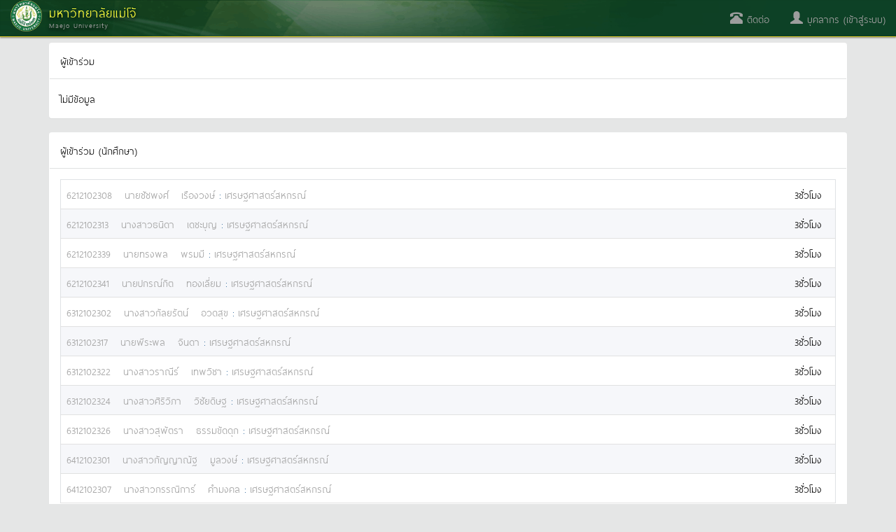

--- FILE ---
content_type: text/html; charset=utf-8
request_url: https://erp.mju.ac.th/hrDevelopmentDetailRptPerson.aspx?ID=48325
body_size: 13499
content:


<!DOCTYPE html>
<html xmlns="http://www.w3.org/1999/xhtml">
<head id="Head1"><meta http-equiv="content-type" content="text/html; charset=UTF-8" /><meta name="viewport" content="width=device-width, initial-scale=1.0" /><meta http-equiv="content-language" content="th" /><meta name="keywords" content="มหาวิทยาลัยแม่โจ้, ระบบบริหารทรัพยากร, erp, นักศึกษา, ศิษย์เก่า, บุคลากร, สารสนเทศ, โครงการ, วิจัย, บทความ, thesis, บัญชี, ทะเบียน" /><meta name="robots" content="index,follow" /><meta name="revisit-after" content="1 days" /><title>
	
    พัฒนาบุคลากรและกิจกรรม (ผู้เข้าร่วม)

</title>

    <!-- DOCS STYLES-->
    <link href="css/docs.css" rel="stylesheet" />
    <!-- BOOTSTRAP STYLES-->
    <link href="css/bootstrap.min.css" rel="stylesheet" />
    
    <!-- FONTAWESOME STYLES-->
    <link href="css/font-awesome.min.css" rel="stylesheet" />
    <!-- CORE-UI STYLES-->
    <link href="css/core-ui.css" rel="stylesheet" />
    <!-- CUSTOM STYLES-->
    <link href="css/customStyle.css" rel="stylesheet" /><link href="css/cssPagePublic.css?v=1666698982" rel="stylesheet" />

    <!-- HTML5 shim, for IE6-8 support of HTML5 elements -->
    <!--[if lt IE 9]>
    <script src="js/html5shiv.js"></script>
    <![endif]-->

    <!-- Fav and touch icons -->
    <link rel="apple-touch-icon-precomposed" sizes="144x144" href="images/apple-touch-icon-144-precomposed.png" /><link rel="apple-touch-icon-precomposed" sizes="114x114" href="images/apple-touch-icon-114-precomposed.png" /><link rel="apple-touch-icon-precomposed" sizes="72x72" href="images/apple-touch-icon-72-precomposed.png" /><link rel="apple-touch-icon-precomposed" href="images/apple-touch-icon-57-precomposed.png" /><link rel="shortcut icon" href="images/small.ico" />

    <!-- JQUERY SCRIPTS -->
    <script src="js/jquery-2.1.4.min.js" type="text/javascript"></script>
    <!-- BOOTSTRAP SCRIPTS -->
    <script type="text/javascript" src="js/bootstrap.min.js"></script>
    
</head>
<!-- Global site tag (gtag.js) - Google Analytics -->

<!-- Global site tag (gtag.js) - Google Analytics -->
<script async src="https://www.googletagmanager.com/gtag/js?id=G-C5M5R4D4CS"></script>
<script>
    window.dataLayer = window.dataLayer || [];
    function gtag() { dataLayer.push(arguments); }
    gtag('js', new Date());

    gtag('config', 'G-C5M5R4D4CS');
</script>
<body>
    <form method="post" action="./hrDevelopmentDetailRptPerson.aspx?ID=48325" id="form1">
<div class="aspNetHidden">
<input type="hidden" name="mainContentPlaceHolder_ScriptManager1_HiddenField" id="mainContentPlaceHolder_ScriptManager1_HiddenField" value="" />
<input type="hidden" name="__EVENTTARGET" id="__EVENTTARGET" value="" />
<input type="hidden" name="__EVENTARGUMENT" id="__EVENTARGUMENT" value="" />
<input type="hidden" name="__VIEWSTATE" id="__VIEWSTATE" value="PdkpB7qesDAhW8XgKuU9rgOe/mo7jWEO2yD5zNATLWs8dlYQaG6s7WUqE5GCvLWhaUauN0ecZ4jd1j+zTNNFl0RgdemragE3WJCOQgBGvpGsB0CYQ+lcxNiROaUCF7GKga/3BfQPDiEGyVjEQnJZHMnkBSH73jTOzLSfXYdnpi4MQppCH1o0HoO8geE9xRuwk3UdMvwGCqQ0rUePmibitF0mt/KAx1EDFZAOPC8ghOATDxHHTR/p1Tc7CyAvl0Y4z4Q2x9zpGG4fdu9JMxQqjzrH7UKoKFuz2TgnYO4AcxD0XPcK/spttTGmPVw+Rg7GpAJlj7v44+2blbbv4Xmk6JvWd0adocrmPD9QmCoEVnZAmxsJAhgArsuAYtBfjFuUIBrFgWZvoDxaHuTal130p1UdoA7y2hFp+Hbb6lmIeWnET5iDUb3z2m57LAqAo97VqIc0PdS+o+wrMn9lOqG2QtK8L8V+VAg4b1G2q/oLtRULy46PN1rO7/Xt7+xv3mYU1VspIxAzrHcW1l2MhjRn4EGMqfpJOWZ1c9euvoaoQQDCN9beYZrpKVcUsSP+oQXL1l3ACZXTNgsRYs6DxUVoA3aPXba+9ooJwabDoMJVV92vtMnulSXgPOWqdTYTQIZDZ/vM8ExflUWSdE7whB3tmL1kv1avZySOzHgjF/UlN0i0Z2xZtumj3QNn5d+KkgvA6EZlcgSmTbco+hKrvKCoKjGDPUNjLPmpbkIki3m4L4Og6+kZMABRGzDs1SaIRJk6Oi5XqAEvD+SdANSXc7RW91rWba8AzoTcPL3gX/TiIoLKJm6d2e5THF0NIgjk1TMawI+K1ybdJ17ZBYPUkpSVEZ0EHyRWiBF487W4GZsHeUAnXXBpcHlKspz0jQKymfrhEBugWYdQeqPiD0nZtNw2JHwK+KvIidha7DqvTC06rrN+XQ6Gf5nud+9NnzVeDs5PT6Kk0kiZfbMhsMZqkcmlpLdllek/jtP2epQgBe4gLxOjed/acdVriLM89n0bFQdfHSuMIpPDBKqfPgp8uLE3G+l0SzcWGLbZ7GezvJv9ySLTkYZfFmO8eU9sjr5cLplPNtRxUTRySdL2V7OqsQpHXALQDeoBUmxBdClC1hXpu4JGbFm243GZcTSP6NADLs7JFC5z1BiDZ9vJgZDHWqxGGmzD8x71moZzpbnY6n9/NKyWKw8NHpYPYLTP8F8c7xsQlo6oTVA2HFkiSAwiU3JpbOVgh/X78cwh3nvqDVvO0RCjLZm/XjYqYV6Idwni/uNNMpwlgAyvKtStF5UVSqtVXJ/4N7DxANF4Erj4qmUTdjMyClfyVPT+1+Gl/Wzx1TfPmrCEcXJp7fVZxQFHbu/Elvs/uiY8nIID5nInqVYHJZj5RB2VYT3AZxOfvtNBxtksKDVggTEGETtFczZ9Wb5cJ64A+2S5umgYC1aIhGxs3p/hTXTbX8WPG2DmofXvBLLIh0ikUHdwWEkgNWGdoWwHbPGNYyTDgyPj810k8ZK7XpjWCjPaFucG//7XRiNKKg2eJXzL4AouhbwgH+GtBawVbhaevdAEnX/6Thx8tzJ6bF/gHlpUzgWzQzgS1C6pw2tESwKs45Oa1gXgohjJFnz5I+lieG0Q/9TILX04D7kVjQIXACK82b1mZWkptZAu3Z4sOib5tA6VVL5inhHkt2ARdU2xqWA5PetutWQCYuPodOGBGKrqCptXMXsNj42qajp0d6vr2QWlhVtQ3c7tCq4tg6Mysi6p7bDkn20lGyJcSph3Wxm2WLX82pGKua/[base64]/Su0kwb/IdvJLtfpZKKCupxXxTQUjUxfjr7yetLg5lUpC2VX7leTnl7CnVMbLxTKUbVjtqk99WbSbYKPwO7Icnkin8n/KQx+hP+/XJWc7TXnMaYkgepMs46bQUf9vu0g8ImMwAtlQu8SbLNhJSlFndTPziM9An2W0kouJ/3qS/0mu1n3gXw18jb3LXPUZ5EfKe+n54xuWnrY+S8nLfGPWZJ9/pS0WKZ63+V+8FWCJ4BEMoQvGGSxkn4WcFAFew5joAQilrrv5W/2xk8wzqqL+k0aN6ThDFKQQHPYSNC55RA03mbKROdUHF2wALARC2Utc2Ng0baeShD/[base64]/fRpjlnxYUFMYT1rLi3JI/mcjl2wf1feTXqhKj3/WQEOYPMbzsrkfm/nhjjyWf5t76NMM86ue+8SLk02G9+HixjrUkClSpln0i5CWHnLXu4R3VyIMF48TQlDkCDYMyoL99le/utm1u3kAZdCN+yq8jNjdSdw+I1m9SlmbVTwvKM22b7tbYm88Yli5eQM+bdR078Qy8yxxAuGmEUKWgSGN6yfb/62HOX7CXYLGwtYrsx+cMfGQkJBaiiY5frSBpfg0sHTERXetY6wfBR/d+u773Oi6yCGzRYB3pAVQ4Av+KGP3ZakVF6Sr7CYkzsYAQ0YjfsN8kcX7lqHXD7+fKARLW7RoGCGO6oGMcVVp0ATovgmfb4trveJjHU3rmYRcqcHhCsDEdPuWx7tNAxInSqCjug+NucUhg6I6l5M3sT2On6XEHome3F3fCTK54pB//[base64]/6Z/+T381B1W897YjDl5vNp1/xeNvmrblBK+VpZ/cX+qlU3N/sdRJC+IPNR2itPQZQCE1yi0YbZF3MedwYNKClyChY8bnrtoDSs0SrpBV/+VXoMYDqnYpjjKpIDoVA8pQ18ZTUwLSIWXjFeIRicDh0h0l+vrVpEd472TpT4+JFNsmv643+gm2JFIFPNQQmvPdrtMrA9idtq/j6vpXHIdGYPIfBaotO9rYbMlTMET65HKlrZqAS5ozTgy1o9I3PqSYY1rKVGzUYNAwEGein1G//Ms5Hs4kV1cZKhYxysMp5jVT/zlXxj/Zxf7DbsLCzQ8APkdHxIkX0bhCrzvgVoWAdqzCWuzjOihCYwEowM56krfYlEUeNz6iDiY78T0ramseZ/x6yY1YmIRhyAJ1jhxcybpkhwZM6ctZSdaeGsRTU+uyq3Ft5s3gC7u8xqRvzX239g701Lw90MpoR57K12RRap5QaVs1GYXgmpJb9zv+hJNdLxB82pzlD7cWNHmraE/[base64]/xaJqqq6a6ss4ogWGpMof+u9YMG5hsJ9Gp5EwGQ0Yr6K9x7qLIFqFYyJTFen1GVhali1xyqPerCklUW71obthVI/[base64]/SxhY706iZD8PyrIRL0RfMbX2SAV2u8Z1/[base64]/7uwdQZgsCpI3tGIvltj1LNSDy96j7r6oK9qLhRvni7rDS4YwbnCxqZcuuFqH7N9jDzSZgeLNQY9L7Xt0mQlP6uPRRGmhWTPCj/r/fdu1Rg/G/diM13uFCifHfJF9HwEagNiQyCQbwiY88tyvCBS8gXKWGcSV429fxdPt5n7E6veA9HAtfE3pKJ4+KXzcmeu0GAnCrF2wJn8naLzkpHp8TWqw/gC3AI/gzGW6fRUVTIeRVksDxqIog1MJXNLHjN2OnCqV1R3v2hox6EY0KwoUiT7iwc8DH5sY52cDJrUO4RGCCJQf1HRLUU8Q/126Fi8/[base64]" />
</div>

<script type="text/javascript">
//<![CDATA[
var theForm = document.forms['form1'];
if (!theForm) {
    theForm = document.form1;
}
function __doPostBack(eventTarget, eventArgument) {
    if (!theForm.onsubmit || (theForm.onsubmit() != false)) {
        theForm.__EVENTTARGET.value = eventTarget;
        theForm.__EVENTARGUMENT.value = eventArgument;
        theForm.submit();
    }
}
//]]>
</script>


<script src="/WebResource.axd?d=el8Iqp6lWpoyklJdv5q-owFobGbHbVUMBV-P9UqqnpokoSkU1IKCQqHaVD9gpKco5114FRRMtd249UNWqVw7_UHF2pFJNC9FYSL_8sX6CqI1&amp;t=638883523099574018" type="text/javascript"></script>


<script type="text/javascript">
//<![CDATA[
var __cultureInfo = {"name":"th-TH","numberFormat":{"CurrencyDecimalDigits":2,"CurrencyDecimalSeparator":".","IsReadOnly":true,"CurrencyGroupSizes":[3],"NumberGroupSizes":[3],"PercentGroupSizes":[3],"CurrencyGroupSeparator":",","CurrencySymbol":"฿","NaNSymbol":"NaN","CurrencyNegativePattern":1,"NumberNegativePattern":1,"PercentPositivePattern":1,"PercentNegativePattern":1,"NegativeInfinitySymbol":"-∞","NegativeSign":"-","NumberDecimalDigits":2,"NumberDecimalSeparator":".","NumberGroupSeparator":",","CurrencyPositivePattern":0,"PositiveInfinitySymbol":"∞","PositiveSign":"+","PercentDecimalDigits":2,"PercentDecimalSeparator":".","PercentGroupSeparator":",","PercentSymbol":"%","PerMilleSymbol":"‰","NativeDigits":["๐","๑","๒","๓","๔","๕","๖","๗","๘","๙"],"DigitSubstitution":1},"dateTimeFormat":{"AMDesignator":"AM","Calendar":{"MinSupportedDateTime":"\/Date(-62135596800000)\/","MaxSupportedDateTime":"\/Date(253402275599999)\/","AlgorithmType":1,"Eras":[1],"TwoDigitYearMax":2592,"IsReadOnly":true},"DateSeparator":"/","FirstDayOfWeek":1,"CalendarWeekRule":0,"FullDateTimePattern":"d MMMM yyyy H:mm:ss","LongDatePattern":"d MMMM yyyy","LongTimePattern":"H:mm:ss","MonthDayPattern":"d MMMM","PMDesignator":"PM","RFC1123Pattern":"ddd, dd MMM yyyy HH\u0027:\u0027mm\u0027:\u0027ss \u0027GMT\u0027","ShortDatePattern":"d/M/yyyy","ShortTimePattern":"H:mm","SortableDateTimePattern":"yyyy\u0027-\u0027MM\u0027-\u0027dd\u0027T\u0027HH\u0027:\u0027mm\u0027:\u0027ss","TimeSeparator":":","UniversalSortableDateTimePattern":"yyyy\u0027-\u0027MM\u0027-\u0027dd HH\u0027:\u0027mm\u0027:\u0027ss\u0027Z\u0027","YearMonthPattern":"MMMM yyyy","AbbreviatedDayNames":["อา.","จ.","อ.","พ.","พฤ.","ศ.","ส."],"ShortestDayNames":["อา","จ","อ","พ","พฤ","ศ","ส"],"DayNames":["อาทิตย์","จันทร์","อังคาร","พุธ","พฤหัสบดี","ศุกร์","เสาร์"],"AbbreviatedMonthNames":["ม.ค.","ก.พ.","มี.ค.","เม.ย.","พ.ค.","มิ.ย.","ก.ค.","ส.ค.","ก.ย.","ต.ค.","พ.ย.","ธ.ค.",""],"MonthNames":["มกราคม","กุมภาพันธ์","มีนาคม","เมษายน","พฤษภาคม","มิถุนายน","กรกฎาคม","สิงหาคม","กันยายน","ตุลาคม","พฤศจิกายน","ธันวาคม",""],"IsReadOnly":true,"NativeCalendarName":"พุทธศักราช","AbbreviatedMonthGenitiveNames":["ม.ค.","ก.พ.","มี.ค.","เม.ย.","พ.ค.","มิ.ย.","ก.ค.","ส.ค.","ก.ย.","ต.ค.","พ.ย.","ธ.ค.",""],"MonthGenitiveNames":["มกราคม","กุมภาพันธ์","มีนาคม","เมษายน","พฤษภาคม","มิถุนายน","กรกฎาคม","สิงหาคม","กันยายน","ตุลาคม","พฤศจิกายน","ธันวาคม",""]},"eras":[1,"พ.ศ.",null,-543]};//]]>
</script>

<script src="/ScriptResource.axd?d=VX4QDHnDSVYrkwg87fdG52iO1OdlxHR4O30g61Mtk3PD9f0AN6eNCOMWsZ25aQvENp08XA56tE7U74afWUfU48qSFDf3JialW8FwlzvE_TxQyA9gZDBJhFxv86op62-I0&amp;t=23c9c237" type="text/javascript"></script>
<script src="/ScriptResource.axd?d=auDanN6HeFVYSCaC7mjLUrmmGEjzxOyxZRbyqymq_dnK7p2yIy6l9-mJClend6U9MOo9cdLsh2fDKObsntRNEAGIVL6C8fMBQiI8gtf24JHOzlL_lDT2bKs88Mo-Ou85FIOaLWTzfJksktcOT_sYIA2&amp;t=23c9c237" type="text/javascript"></script>
<div class="aspNetHidden">

	<input type="hidden" name="__VIEWSTATEGENERATOR" id="__VIEWSTATEGENERATOR" value="4F56AB2C" />
	<input type="hidden" name="__VIEWSTATEENCRYPTED" id="__VIEWSTATEENCRYPTED" value="" />
	<input type="hidden" name="__EVENTVALIDATION" id="__EVENTVALIDATION" value="nf8enmP22Q3ayQ+k99e30aalfJ0oLlfI3tqNDU+4zepXog8z0t1LgJ1x5r3jONhz25iO0bjoVL05QOYzpzlYIGPm8rqY8nWk+sjJvYv9HSRP4iC/hIG8oCMyM/SG/6b8VxUK7JaX+IiuWwwqH5NbYn/XeiX6/koSHt13FaSAngqLWDGDlSqmClneWaJraVuctcTATcO1gzXJeMQl/2N9vf9cfo90zrJ0gMW+w1HG/dTdZkJT1/Y9vOJgZ9aK7VJJ3cnfwJ4yCZXShAj13gZe8JCoCzWMJFWneu1L4JbJmc5pQi+SCfqEpMgxz5KjwmDRQDzTQuCcKirTzb2gyOq9qaJ0k5ackuF/4J4nbic/LZQ=" />
</div>
        <nav class="navbar navbar-inverse navbar-fixed-top">
            <div class="container-fluid">
                <!-- Brand and toggle get grouped for better mobile display -->
                <div class="navbar-header">
                    <button type="button" class="navbar-toggle collapsed" data-toggle="collapse" data-target="#bs-navbar-collapse-1">
                        <span class="sr-only">เมนู</span>
                        <span class="icon-bar"></span>
                        <span class="icon-bar"></span>
                        <span class="icon-bar"></span>
                    </button>
                    <a id="hl_brandLogo" class="navbar-brand" href="home.aspx">
                        <div class="visible-xs">
                            <div style="margin-top: 5px">
                                <img src="images/logo.png" width="45" />
                                <span id="lbl_mainTitle_visible">มหาวิทยาลัยแม่โจ้</span>
                            </div>
                        </div>
                        <div class="hidden-xs">
                            <img src="images/logo.png" width="45" align="left" />
                            <div style="float: left; margin-left: 10px;">
                                <div style="margin-top: 7px;">
                                    <span id="lbl_mainTitle" class="text-mainTitle">มหาวิทยาลัยแม่โจ้</span>
                                </div>
                                <div style="margin-top: -5px;">
                                    <span id="lbl_subTitle" class="text-subTitle">Maejo University</span>
                                </div>
                            </div>
                            <div style="clear: both"></div>
                        </div>
                    </a>
                    <ul class="nav navbar-nav">
                        

                    </ul>
                </div>
                <!-- Collect the nav links, forms, and other content for toggling -->
                <div class="collapse navbar-collapse" id="bs-navbar-collapse-1">
                    <ul class="nav navbar-nav navbar-right">
                        
                        

                        <li><a href="https://line.me/R/ti/p/@764gbuov" target="_blank"><span class="glyphicon glyphicon-phone-alt"></span>
                            ติดต่อ</a></li>
                        <li><a href="dashboard.aspx"><span class="glyphicon glyphicon-user"></span>
                            <span id="signinNameLinkButton">บุคลากร (เข้าสู่ระบบ)</span></a></li>
                    </ul>
                </div>
            </div>
        </nav>


        <div style="min-height: 600px">
            
    <script type="text/javascript">
//<![CDATA[
Sys.WebForms.PageRequestManager._initialize('ctl00$mainContentPlaceHolder$ScriptManager1', 'form1', [], [], [], 90, 'ctl00');
//]]>
</script>

    <div class="container">
        <ol class="breadcrumb">
            <li>
                <a id="mainContentPlaceHolder_HyperLink1" href="home.aspx">หน้าหลัก</a></li>
            <li>
                <a id="mainContentPlaceHolder_HyperLink2" href="hrDevelopmentDetailRpt.aspx?ID=48325">พัฒนาบุคลากรและกิจกรรม</a></li>
            <li>
                <a id="mainContentPlaceHolder_HyperLink3">ผู้เข้าร่วม</a></li>
        </ol>

        <div class="panel">
            <div class="panel-heading">
                <div class="panel-title">
                    ผู้เข้าร่วม
                </div>
            </div>
            <div class="panel-body">
                <div>
	<table cellspacing="0" id="mainContentPlaceHolder_hrDevelopmentPersonGridView" style="width:100%;border-collapse:collapse;">
		<tr>
			<td colspan="2">ไม่มีข้อมูล</td>
		</tr>
	</table>
</div>
                
            </div>
        </div>
        <div class="panel">
            <div class="panel-heading">
                <div class="panel-title">
                    ผู้เข้าร่วม (นักศึกษา)
                </div>
            </div>
            <div class="panel-body">
                <div>
	<table class="table" cellspacing="0" id="mainContentPlaceHolder_studentActivityParticipateGridView" style="width:100%;border-collapse:collapse;">
		<tr class="rowStyle">
			<td>
                                <input type="hidden" name="ctl00$mainContentPlaceHolder$studentActivityParticipateGridView$ctl02$studentIDHiddenField" id="mainContentPlaceHolder_studentActivityParticipateGridView_studentIDHiddenField_0" value="6212102308" />
                                <a id="mainContentPlaceHolder_studentActivityParticipateGridView_studentHyperLink_0" href="stuActivityPBTranscriptView.aspx?studentID=6212102308" target="_blank" style="display:inline-block;width:100%;"><span id="mainContentPlaceHolder_studentActivityParticipateGridView_studentIDLinkButton_0" CausesValidation="False" style="color:#AAAAAA;">6212102308</span>
                                    &nbsp;
                                    <span id="mainContentPlaceHolder_studentActivityParticipateGridView_prefixNameLabel_0" CausesValidation="False" style="color:#AAAAAA;">นาย</span><span id="mainContentPlaceHolder_studentActivityParticipateGridView_firastnameLinkButton_0" style="color:#AAAAAA;">ชัชพงศ์</span>
                                    &nbsp;
                                    <span id="mainContentPlaceHolder_studentActivityParticipateGridView_lastnameLinkButton_0" style="color:#AAAAAA;">เรืองวงษ์</span>
                                    :
                                    <span id="mainContentPlaceHolder_studentActivityParticipateGridView_studentProgramCodeNameLinkButton_0" style="color:#AAAAAA;">เศรษฐศาสตร์สหกรณ์</span></a>
                            </td><td valign="top" style="width:50px;">
                                <span id="mainContentPlaceHolder_studentActivityParticipateGridView_hourQtyTextBox_0" style="display:inline-block;width:50px;">3ชั่วโมง</span>
                            </td>
		</tr><tr class="altRowStyle">
			<td>
                                <input type="hidden" name="ctl00$mainContentPlaceHolder$studentActivityParticipateGridView$ctl03$studentIDHiddenField" id="mainContentPlaceHolder_studentActivityParticipateGridView_studentIDHiddenField_1" value="6212102313" />
                                <a id="mainContentPlaceHolder_studentActivityParticipateGridView_studentHyperLink_1" href="stuActivityPBTranscriptView.aspx?studentID=6212102313" target="_blank" style="display:inline-block;width:100%;"><span id="mainContentPlaceHolder_studentActivityParticipateGridView_studentIDLinkButton_1" CausesValidation="False" style="color:#AAAAAA;">6212102313</span>
                                    &nbsp;
                                    <span id="mainContentPlaceHolder_studentActivityParticipateGridView_prefixNameLabel_1" CausesValidation="False" style="color:#AAAAAA;">นางสาว</span><span id="mainContentPlaceHolder_studentActivityParticipateGridView_firastnameLinkButton_1" style="color:#AAAAAA;">ธนิดา</span>
                                    &nbsp;
                                    <span id="mainContentPlaceHolder_studentActivityParticipateGridView_lastnameLinkButton_1" style="color:#AAAAAA;">เดชะบุญ</span>
                                    :
                                    <span id="mainContentPlaceHolder_studentActivityParticipateGridView_studentProgramCodeNameLinkButton_1" style="color:#AAAAAA;">เศรษฐศาสตร์สหกรณ์</span></a>
                            </td><td valign="top" style="width:50px;">
                                <span id="mainContentPlaceHolder_studentActivityParticipateGridView_hourQtyTextBox_1" style="display:inline-block;width:50px;">3ชั่วโมง</span>
                            </td>
		</tr><tr class="rowStyle">
			<td>
                                <input type="hidden" name="ctl00$mainContentPlaceHolder$studentActivityParticipateGridView$ctl04$studentIDHiddenField" id="mainContentPlaceHolder_studentActivityParticipateGridView_studentIDHiddenField_2" value="6212102339" />
                                <a id="mainContentPlaceHolder_studentActivityParticipateGridView_studentHyperLink_2" href="stuActivityPBTranscriptView.aspx?studentID=6212102339" target="_blank" style="display:inline-block;width:100%;"><span id="mainContentPlaceHolder_studentActivityParticipateGridView_studentIDLinkButton_2" CausesValidation="False" style="color:#AAAAAA;">6212102339</span>
                                    &nbsp;
                                    <span id="mainContentPlaceHolder_studentActivityParticipateGridView_prefixNameLabel_2" CausesValidation="False" style="color:#AAAAAA;">นาย</span><span id="mainContentPlaceHolder_studentActivityParticipateGridView_firastnameLinkButton_2" style="color:#AAAAAA;">ทรงพล</span>
                                    &nbsp;
                                    <span id="mainContentPlaceHolder_studentActivityParticipateGridView_lastnameLinkButton_2" style="color:#AAAAAA;">พรมมี</span>
                                    :
                                    <span id="mainContentPlaceHolder_studentActivityParticipateGridView_studentProgramCodeNameLinkButton_2" style="color:#AAAAAA;">เศรษฐศาสตร์สหกรณ์</span></a>
                            </td><td valign="top" style="width:50px;">
                                <span id="mainContentPlaceHolder_studentActivityParticipateGridView_hourQtyTextBox_2" style="display:inline-block;width:50px;">3ชั่วโมง</span>
                            </td>
		</tr><tr class="altRowStyle">
			<td>
                                <input type="hidden" name="ctl00$mainContentPlaceHolder$studentActivityParticipateGridView$ctl05$studentIDHiddenField" id="mainContentPlaceHolder_studentActivityParticipateGridView_studentIDHiddenField_3" value="6212102341" />
                                <a id="mainContentPlaceHolder_studentActivityParticipateGridView_studentHyperLink_3" href="stuActivityPBTranscriptView.aspx?studentID=6212102341" target="_blank" style="display:inline-block;width:100%;"><span id="mainContentPlaceHolder_studentActivityParticipateGridView_studentIDLinkButton_3" CausesValidation="False" style="color:#AAAAAA;">6212102341</span>
                                    &nbsp;
                                    <span id="mainContentPlaceHolder_studentActivityParticipateGridView_prefixNameLabel_3" CausesValidation="False" style="color:#AAAAAA;">นาย</span><span id="mainContentPlaceHolder_studentActivityParticipateGridView_firastnameLinkButton_3" style="color:#AAAAAA;">ปกรณ์กิต</span>
                                    &nbsp;
                                    <span id="mainContentPlaceHolder_studentActivityParticipateGridView_lastnameLinkButton_3" style="color:#AAAAAA;">ทองเลี่ยม</span>
                                    :
                                    <span id="mainContentPlaceHolder_studentActivityParticipateGridView_studentProgramCodeNameLinkButton_3" style="color:#AAAAAA;">เศรษฐศาสตร์สหกรณ์</span></a>
                            </td><td valign="top" style="width:50px;">
                                <span id="mainContentPlaceHolder_studentActivityParticipateGridView_hourQtyTextBox_3" style="display:inline-block;width:50px;">3ชั่วโมง</span>
                            </td>
		</tr><tr class="rowStyle">
			<td>
                                <input type="hidden" name="ctl00$mainContentPlaceHolder$studentActivityParticipateGridView$ctl06$studentIDHiddenField" id="mainContentPlaceHolder_studentActivityParticipateGridView_studentIDHiddenField_4" value="6312102302" />
                                <a id="mainContentPlaceHolder_studentActivityParticipateGridView_studentHyperLink_4" href="stuActivityPBTranscriptView.aspx?studentID=6312102302" target="_blank" style="display:inline-block;width:100%;"><span id="mainContentPlaceHolder_studentActivityParticipateGridView_studentIDLinkButton_4" CausesValidation="False" style="color:#AAAAAA;">6312102302</span>
                                    &nbsp;
                                    <span id="mainContentPlaceHolder_studentActivityParticipateGridView_prefixNameLabel_4" CausesValidation="False" style="color:#AAAAAA;">นางสาว</span><span id="mainContentPlaceHolder_studentActivityParticipateGridView_firastnameLinkButton_4" style="color:#AAAAAA;">กัลยรัตน์</span>
                                    &nbsp;
                                    <span id="mainContentPlaceHolder_studentActivityParticipateGridView_lastnameLinkButton_4" style="color:#AAAAAA;">อวดสุข</span>
                                    :
                                    <span id="mainContentPlaceHolder_studentActivityParticipateGridView_studentProgramCodeNameLinkButton_4" style="color:#AAAAAA;">เศรษฐศาสตร์สหกรณ์</span></a>
                            </td><td valign="top" style="width:50px;">
                                <span id="mainContentPlaceHolder_studentActivityParticipateGridView_hourQtyTextBox_4" style="display:inline-block;width:50px;">3ชั่วโมง</span>
                            </td>
		</tr><tr class="altRowStyle">
			<td>
                                <input type="hidden" name="ctl00$mainContentPlaceHolder$studentActivityParticipateGridView$ctl07$studentIDHiddenField" id="mainContentPlaceHolder_studentActivityParticipateGridView_studentIDHiddenField_5" value="6312102317" />
                                <a id="mainContentPlaceHolder_studentActivityParticipateGridView_studentHyperLink_5" href="stuActivityPBTranscriptView.aspx?studentID=6312102317" target="_blank" style="display:inline-block;width:100%;"><span id="mainContentPlaceHolder_studentActivityParticipateGridView_studentIDLinkButton_5" CausesValidation="False" style="color:#AAAAAA;">6312102317</span>
                                    &nbsp;
                                    <span id="mainContentPlaceHolder_studentActivityParticipateGridView_prefixNameLabel_5" CausesValidation="False" style="color:#AAAAAA;">นาย</span><span id="mainContentPlaceHolder_studentActivityParticipateGridView_firastnameLinkButton_5" style="color:#AAAAAA;">พีระพล</span>
                                    &nbsp;
                                    <span id="mainContentPlaceHolder_studentActivityParticipateGridView_lastnameLinkButton_5" style="color:#AAAAAA;">จินดา</span>
                                    :
                                    <span id="mainContentPlaceHolder_studentActivityParticipateGridView_studentProgramCodeNameLinkButton_5" style="color:#AAAAAA;">เศรษฐศาสตร์สหกรณ์</span></a>
                            </td><td valign="top" style="width:50px;">
                                <span id="mainContentPlaceHolder_studentActivityParticipateGridView_hourQtyTextBox_5" style="display:inline-block;width:50px;">3ชั่วโมง</span>
                            </td>
		</tr><tr class="rowStyle">
			<td>
                                <input type="hidden" name="ctl00$mainContentPlaceHolder$studentActivityParticipateGridView$ctl08$studentIDHiddenField" id="mainContentPlaceHolder_studentActivityParticipateGridView_studentIDHiddenField_6" value="6312102322" />
                                <a id="mainContentPlaceHolder_studentActivityParticipateGridView_studentHyperLink_6" href="stuActivityPBTranscriptView.aspx?studentID=6312102322" target="_blank" style="display:inline-block;width:100%;"><span id="mainContentPlaceHolder_studentActivityParticipateGridView_studentIDLinkButton_6" CausesValidation="False" style="color:#AAAAAA;">6312102322</span>
                                    &nbsp;
                                    <span id="mainContentPlaceHolder_studentActivityParticipateGridView_prefixNameLabel_6" CausesValidation="False" style="color:#AAAAAA;">นางสาว</span><span id="mainContentPlaceHolder_studentActivityParticipateGridView_firastnameLinkButton_6" style="color:#AAAAAA;">ราณีร์</span>
                                    &nbsp;
                                    <span id="mainContentPlaceHolder_studentActivityParticipateGridView_lastnameLinkButton_6" style="color:#AAAAAA;">เทพวิชา</span>
                                    :
                                    <span id="mainContentPlaceHolder_studentActivityParticipateGridView_studentProgramCodeNameLinkButton_6" style="color:#AAAAAA;">เศรษฐศาสตร์สหกรณ์</span></a>
                            </td><td valign="top" style="width:50px;">
                                <span id="mainContentPlaceHolder_studentActivityParticipateGridView_hourQtyTextBox_6" style="display:inline-block;width:50px;">3ชั่วโมง</span>
                            </td>
		</tr><tr class="altRowStyle">
			<td>
                                <input type="hidden" name="ctl00$mainContentPlaceHolder$studentActivityParticipateGridView$ctl09$studentIDHiddenField" id="mainContentPlaceHolder_studentActivityParticipateGridView_studentIDHiddenField_7" value="6312102324" />
                                <a id="mainContentPlaceHolder_studentActivityParticipateGridView_studentHyperLink_7" href="stuActivityPBTranscriptView.aspx?studentID=6312102324" target="_blank" style="display:inline-block;width:100%;"><span id="mainContentPlaceHolder_studentActivityParticipateGridView_studentIDLinkButton_7" CausesValidation="False" style="color:#AAAAAA;">6312102324</span>
                                    &nbsp;
                                    <span id="mainContentPlaceHolder_studentActivityParticipateGridView_prefixNameLabel_7" CausesValidation="False" style="color:#AAAAAA;">นางสาว</span><span id="mainContentPlaceHolder_studentActivityParticipateGridView_firastnameLinkButton_7" style="color:#AAAAAA;">ศิริวิภา</span>
                                    &nbsp;
                                    <span id="mainContentPlaceHolder_studentActivityParticipateGridView_lastnameLinkButton_7" style="color:#AAAAAA;">วิชัยดิษฐ</span>
                                    :
                                    <span id="mainContentPlaceHolder_studentActivityParticipateGridView_studentProgramCodeNameLinkButton_7" style="color:#AAAAAA;">เศรษฐศาสตร์สหกรณ์</span></a>
                            </td><td valign="top" style="width:50px;">
                                <span id="mainContentPlaceHolder_studentActivityParticipateGridView_hourQtyTextBox_7" style="display:inline-block;width:50px;">3ชั่วโมง</span>
                            </td>
		</tr><tr class="rowStyle">
			<td>
                                <input type="hidden" name="ctl00$mainContentPlaceHolder$studentActivityParticipateGridView$ctl10$studentIDHiddenField" id="mainContentPlaceHolder_studentActivityParticipateGridView_studentIDHiddenField_8" value="6312102326" />
                                <a id="mainContentPlaceHolder_studentActivityParticipateGridView_studentHyperLink_8" href="stuActivityPBTranscriptView.aspx?studentID=6312102326" target="_blank" style="display:inline-block;width:100%;"><span id="mainContentPlaceHolder_studentActivityParticipateGridView_studentIDLinkButton_8" CausesValidation="False" style="color:#AAAAAA;">6312102326</span>
                                    &nbsp;
                                    <span id="mainContentPlaceHolder_studentActivityParticipateGridView_prefixNameLabel_8" CausesValidation="False" style="color:#AAAAAA;">นางสาว</span><span id="mainContentPlaceHolder_studentActivityParticipateGridView_firastnameLinkButton_8" style="color:#AAAAAA;">สุพัตรา</span>
                                    &nbsp;
                                    <span id="mainContentPlaceHolder_studentActivityParticipateGridView_lastnameLinkButton_8" style="color:#AAAAAA;">ธรรมขัดดุก</span>
                                    :
                                    <span id="mainContentPlaceHolder_studentActivityParticipateGridView_studentProgramCodeNameLinkButton_8" style="color:#AAAAAA;">เศรษฐศาสตร์สหกรณ์</span></a>
                            </td><td valign="top" style="width:50px;">
                                <span id="mainContentPlaceHolder_studentActivityParticipateGridView_hourQtyTextBox_8" style="display:inline-block;width:50px;">3ชั่วโมง</span>
                            </td>
		</tr><tr class="altRowStyle">
			<td>
                                <input type="hidden" name="ctl00$mainContentPlaceHolder$studentActivityParticipateGridView$ctl11$studentIDHiddenField" id="mainContentPlaceHolder_studentActivityParticipateGridView_studentIDHiddenField_9" value="6412102301" />
                                <a id="mainContentPlaceHolder_studentActivityParticipateGridView_studentHyperLink_9" href="stuActivityPBTranscriptView.aspx?studentID=6412102301" target="_blank" style="display:inline-block;width:100%;"><span id="mainContentPlaceHolder_studentActivityParticipateGridView_studentIDLinkButton_9" CausesValidation="False" style="color:#AAAAAA;">6412102301</span>
                                    &nbsp;
                                    <span id="mainContentPlaceHolder_studentActivityParticipateGridView_prefixNameLabel_9" CausesValidation="False" style="color:#AAAAAA;">นางสาว</span><span id="mainContentPlaceHolder_studentActivityParticipateGridView_firastnameLinkButton_9" style="color:#AAAAAA;">กัญญาณัฐ</span>
                                    &nbsp;
                                    <span id="mainContentPlaceHolder_studentActivityParticipateGridView_lastnameLinkButton_9" style="color:#AAAAAA;">มูลวงษ์</span>
                                    :
                                    <span id="mainContentPlaceHolder_studentActivityParticipateGridView_studentProgramCodeNameLinkButton_9" style="color:#AAAAAA;">เศรษฐศาสตร์สหกรณ์</span></a>
                            </td><td valign="top" style="width:50px;">
                                <span id="mainContentPlaceHolder_studentActivityParticipateGridView_hourQtyTextBox_9" style="display:inline-block;width:50px;">3ชั่วโมง</span>
                            </td>
		</tr><tr class="rowStyle">
			<td>
                                <input type="hidden" name="ctl00$mainContentPlaceHolder$studentActivityParticipateGridView$ctl12$studentIDHiddenField" id="mainContentPlaceHolder_studentActivityParticipateGridView_studentIDHiddenField_10" value="6412102307" />
                                <a id="mainContentPlaceHolder_studentActivityParticipateGridView_studentHyperLink_10" href="stuActivityPBTranscriptView.aspx?studentID=6412102307" target="_blank" style="display:inline-block;width:100%;"><span id="mainContentPlaceHolder_studentActivityParticipateGridView_studentIDLinkButton_10" CausesValidation="False" style="color:#AAAAAA;">6412102307</span>
                                    &nbsp;
                                    <span id="mainContentPlaceHolder_studentActivityParticipateGridView_prefixNameLabel_10" CausesValidation="False" style="color:#AAAAAA;">นางสาว</span><span id="mainContentPlaceHolder_studentActivityParticipateGridView_firastnameLinkButton_10" style="color:#AAAAAA;">กรรณิการ์</span>
                                    &nbsp;
                                    <span id="mainContentPlaceHolder_studentActivityParticipateGridView_lastnameLinkButton_10" style="color:#AAAAAA;">คำมงคล</span>
                                    :
                                    <span id="mainContentPlaceHolder_studentActivityParticipateGridView_studentProgramCodeNameLinkButton_10" style="color:#AAAAAA;">เศรษฐศาสตร์สหกรณ์</span></a>
                            </td><td valign="top" style="width:50px;">
                                <span id="mainContentPlaceHolder_studentActivityParticipateGridView_hourQtyTextBox_10" style="display:inline-block;width:50px;">3ชั่วโมง</span>
                            </td>
		</tr>
	</table>
</div>
            </div>
        </div>
    </div>

        </div>
        <div class="footer">
            <div class="row">
                <div class="col-sm-3">
                    <img src="images/logo_eManage.png" height="80" />
                </div>

                <div class="col-sm-3">
                    <span class="glyphicon glyphicon-home" style="float: left;"></span>
                    <div style="margin: 0px 0px 30px 30px;">
                        <strong>Address</strong><br />
                        <small>มหาวิทยาลัยแม่โจ้
                            63 หมู่ 4 ตำบลหนองหาร อำเภอสันทราย
                            จังหวัดเชียงใหม่ 50290 </small>
                    </div>
                    <div style="clear: both;">
                    </div>
                </div>

                <div class="col-sm-2">
                    <span class="glyphicon glyphicon-phone" style="float: left;"></span>
                    <div style="margin: 0px 0px 30px 30px;">
                        <strong>Phone :</strong><br />
                        <small>
                            <div>ประชาสัมพันธ์ : 053 - 873000</div>
                        </small>
                    </div>
                    <div style="clear: both;">
                    </div>
                </div>

                <div class="col-sm-2">
                    <span class="glyphicon glyphicon-envelope" style="float: left;"></span>
                    <div style="margin: 0px 0px 30px 30px;">
                        <strong>E-mail</strong><br />
                        <small>maejo_university@mju.ac.th</small>
                    </div>
                    <div style="clear: both;">
                    </div>
                </div>
                <div class="col-sm-2">
                </div>
            </div>
            <div class="row">
                <div class="col-md-12 text-center" style="border-top: 1px solid #CCC">
                    <div>&nbsp;</div>
                    <small class="text-light-gray">Copyright © 2014 Maejo university. All Rights Reserved.</small>
                </div>
            </div>
        </div>
        
    </form>
</body>
</html>
